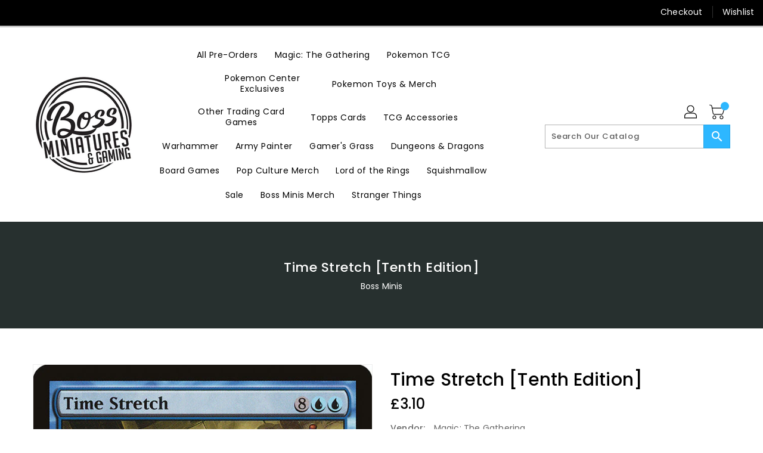

--- FILE ---
content_type: text/css
request_url: https://bossminis.co.uk/cdn/shop/t/6/assets/binderVariables.css?v=63936604102550006651760621263
body_size: -187
content:
:root{--brand-secondary: #2db7ff;--primary-font: Poppins;--secondary-font: K2D;--button-bg-color: #2db7ff;--button-text-color: #ffffff;--button-bg-hover-color: #ffd800;--button-text-hover-color: #000000;--breadcrumb-color: #ffffff;--footer-heading-color: #ffffff;--footer-bg-color: #202020;--footer-text-color: #a8a8a8;--footer-text-hover-color: #2db7ff;--navbar-background-color: #000000;--navbar-text-color: #ffffff;--navbar-text-hover-color: #2db7ff;--product-bg-color: #2db7ff;--product-icon-color: #ffffff;--product-bg-hover-color: #ffd800;--product-icon-hover-color: #000000;--navbar-border-color: #000000;--color-text: #333333;--color-body-text: #788188;--color-blankstate: rgba(120, 129, 136, .35);--color-blankstate-border: rgba(120, 129, 136, .2);--color-blankstate-background: rgba(120, 129, 136, .1);--color-sale-text: #7796a8;--color-small-button: #ffffff;--color-small-button-text: #3d4246;--color-text-field: #fff;--color-text-field-text: #000;--color-navigation-text: #333333;--color-btn-primary: #7796a8;--color-btn-primary-text: #fff;--color-body: #fff;--color-bg: #fff;--color-bg-alt: rgba(120, 129, 136, .05);--color-overlay-title-text: #fff;--color-image-overlay: #3d4246;--opacity-image-overlay: .25;--color-border: #e8e9eb;--color-banner-border: rgba(45, 183, 255, .05);--color-desktop-checkout-bkg: rgba(255, 255, 255, .2);--color-category-block-header-border: rgba(255, 255, 255, .6);--color-special-collection-title-bkg: rgba(45, 183, 255, .8);--color-contact-info-icon-border: rgba(168, 168, 168, .3);--color-footer-border: rgba(168, 168, 168, .2);--color-newsletter-input-border: rgba(168, 168, 168, .5);--font-stack-header: Poppins;--font-stack-body: Poppins;--svg-select-icon: url(//bossminis.co.uk/cdn/shop/t/6/assets/ico-select.svg?v=155563818344741998551642034764);--ajax-loader: url(//bossminis.co.uk/cdn/shop/t/6/assets/ajax-loader.gif?v=41356863302472015721642010188);--grid-list-sprite: url(//bossminis.co.uk/cdn/shop/t/6/assets/grid-list-sprite.png?v=9321474455035195301642010164);--comment-blog: url(//bossminis.co.uk/cdn/shop/t/6/assets/comment-blog.jpg?v=72130053099716583031642010169);--write-review: url(//bossminis.co.uk/cdn/shop/t/6/assets/write-review.png?5265);--dropdown-sprite: url(//bossminis.co.uk/cdn/shop/t/6/assets/dropdown-sprite.png?v=23516386153762416671642010164)}
/*# sourceMappingURL=/cdn/shop/t/6/assets/binderVariables.css.map?v=63936604102550006651760621263 */


--- FILE ---
content_type: text/javascript
request_url: https://cdn.shopify.com/extensions/0199d313-e813-7e9e-8b69-a60b33dbb9f1/now-in-stock-27/assets/iStock-notify-2.0.js
body_size: 1948
content:
/* iStock.2.0 */
var iStockUrl='https://istock.myshopapps.com/ajax/';
//var iStockWraperClass = ".product__info-wrapper";
//var iStockSelectClass = "variant-radios input[type=radio], variant-selects select";
var iStockVarSelector = window.variantSelector;
var availDates=[];
var iStockProduct={};
var iStockpHandle='';
var iStockVariant={};
var iStockVarIdOld = 0;

function iStockValidateEmail(emailId) {
	var regex = /^([a-zA-Z0-9_.+-])+\@(([a-zA-Z0-9-])+\.)+([a-zA-Z0-9]{2,4})+$/;
	return regex.test(emailId);
}
function iStockUrlParam(pname){
	var results = new RegExp('[\?&]' + pname + '=([^&#]*)').exec(window.location.href);
	if(results!=null) {
		return results[1] || 0;
	}
	return results;	 
}
function istockGetVariant(iStockVarId, iStockVariants) {
	var istockGetVariant = false;
	jQuery.each( iStockVariants, function( key, value ) {
	if (value.id == iStockVarId) {
		istockGetVariant = value;
	}
	});
	//console.log(istockGetVariant);
	return istockGetVariant;
}
function istockgetProduct(handle, istockFormWrap) {	
	//console.log("istockgetProduct :: " + handle);
	if(jQuery.isEmptyObject(iStockProduct) || iStockProduct.handle!=handle) {
	jQuery.getJSON('/products/'+handle+'.js', function(product){
		iStockProduct = product;
		var currentiStockWrap = istockFormWrap.find('.iStock-wrapper');
		if(currentiStockWrap.attr('data-handle')=='' || currentiStockWrap.attr('data-handle')!=handle) {
			currentiStockWrap.attr('data-handle', iStockProduct.handle);
		}
		//getAvailDates
		iStockProductId = iStockProduct.id;
		jQuery.ajax({
			url: iStockUrl+'check-availability.php',
			data: { shopId: sessionStorage.iStockShopId, pid: iStockProductId },
			dataType: 'jsonp',
			jsonpCallback: 'iStockGetAvaildtCallback',
			success: function(jsonDt) {
				availDates = jsonDt;
			}
		}).done(function() {
			if(!Shopify.designMode) {
				istockNotifyShow(iStockProduct, istockFormWrap);
			}
		});
	});
	}
	else {
		if(!Shopify.designMode) {
			istockNotifyShow(iStockProduct, istockFormWrap);
		}
	}
}

function iStockResubscribe(istockFormWrap) {
	var emailId = decodeURIComponent(iStockUrlParam('customer'));
	if(emailId != 'null') {
	  if(iStockValidateEmail(emailId)) {
		istockFormWrap.find('.iStock-email-id').val(emailId);
		istockNotifyClick(jQuery(istockFormWrap).find('.iStock-notify-btn'));
	  }
	  else {
		istockFormWrap.find('.iStock-email-id').attr('type', 'text').val(emailId);
		istockNotifyClick(jQuery(istockFormWrap).find('.iStock-notify-btn'), emailId);        
		istockFormWrap.find('.iStock-email-id').attr('type', 'email').val('');
	  }
	  var sPageURL = window.location.href; 
	  var sUpdateUrl = sPageURL.split("&customer=");
	  window.history.replaceState(null, null, sUpdateUrl[0]);
	}
}

function istockSetVistited(istockFormWrap){
	var iStockVarId = parseInt(istockFormWrap.find(iStockVarSelector).val());
	var emailId = decodeURIComponent(iStockUrlParam('customer'));

	if(iStockVarId!=null && emailId!=null && iStockValidateEmail(emailId)) {
	  jQuery.ajax({
		url: iStockUrl+'set_visited.php',
		data: { shopId: sessionStorage.iStockShopId, vid: iStockVarId, cust: emailId },
		dataType: 'jsonp',
		jsonpCallback: 'iStockSetVisitedCallback',
		success: function(jsonDt) {}
	  });
	}
}

function istockNotifyShow(product, istockFormWrap) {
	var iStockVarId = parseInt(istockFormWrap.find(iStockVarSelector).val());
	//console.log('iStockVarId : '+iStockVarId);
	if(iStockVarId === null || iStockVarId === undefined) {
		iStockVarIdOld = 0;
		jQuery(".iStock-wrapper").hide().find('.iStock-msg').hide();
		return;
	}

	if(iStockVarId != iStockVarIdOld) {
		jQuery(".iStock-wrapper").hide().find('.iStock-msg').hide();
		var iStockProductId = product.id;
		//excluded product / variant
		if(sessionStorage.istExcludeProd.indexOf(iStockProductId)>=0) {
			console.log('product excluded ::'+iStockProductId);
			return false;
		}
		else if(sessionStorage.istExcludeVar.indexOf(iStockVarId)>=0) {
			console.log('variant excluded ::'+iStockVarId);
			return false;
		}
		iStockVariant = istockGetVariant(iStockVarId, product.variants);
		var istockShowNotify = false;
		if(iStockVariant) {
			if(window.iStockAllowPreorder) {
				var prodTag = product.tags;
				var istockPreorderTag = "istock-preorder";
				var istockPreorderVarTag = istockPreorderTag+'-'+iStockVariant.sku;
				if(typeof iStockVariantObj !== 'undefined' && Object.keys(iStockVariantObj).length > 0) {
					if(iStockVariantObj.inventory_policy == 'continue' && iStockVariantObj.inventory_quantity <= 0) {
						istockShowNotify = true;
					}
					else if(iStockVariant.available==false) {
						istockShowNotify = true;
					}
				}
				else if(prodTag.indexOf(istockPreorderTag)!=-1){
					istockShowNotify = true;
				}
				else if (prodTag.indexOf(istockPreorderVarTag)!=-1) {
					istockShowNotify = true;
				}
				else if(iStockVariant.available==false) {
					istockShowNotify = true;
				}
			}
			else if(iStockVariant.available==false) {
				istockShowNotify = true;
			}
		}
		console.log('istockNotifyShow : '+istockShowNotify+' :: '+iStockVarId);
		if(istockShowNotify) {
			iStockVarIdOld = iStockVarId;
			// show Availibility
			if(typeof availDates[iStockVarId] !=='undefined') {
				if(availDates[iStockVarId]['type']=='0') { istockFormWrap.find(".iStock-availability").show().find("label").show(); }
				else { istockFormWrap.find(".iStock-availability").show().find("label").hide();	}
				istockFormWrap.find(".iStock-availability").find("span").html(availDates[iStockVarId]['val']);
			}
			else {
				istockFormWrap.find(".iStock-availability").hide();
			}
			istockFormWrap.find(".iStock-wrapper").show();

			// callback function
			if (typeof istockNotifyShowFn !== "undefined" && typeof istockNotifyShowFn === 'function') { istockNotifyShowFn(); }
			
			// Resubscribe to Product
			if(window.iStockAllowResubscribe) {
				iStockResubscribe(istockFormWrap);
			}
		}
		else {
			iStockVarIdOld = 0;
			istockFormWrap.find(".iStock-wrapper").hide().find('.iStock-msg').hide();
		}
	}
}

function istockNotifyClick(istockBtnObj, encyEmail=null) {
	console.log('istockNotifyClick called..');

	var istockFormWrap = istockBtnObj.parents().has(".iStock-wrapper").first();
	istockFormWrap.find('.iStock-msg').removeClass('iStock-error').hide();
	var emailId = istockFormWrap.find('.iStock-email-id').val();
	if(emailId == undefined) { return; }

	istockBtnObj.addClass("disabled");
	istockBtnObj.attr("disabled", "disabled");
	if(encyEmail==null && !iStockValidateEmail(emailId)) {
		istockFormWrap.find('.iStock-msg').html(window.iStockErrorMsg).addClass('iStock-error').show().delay(2000).fadeOut("slow");
		setTimeout(function() {
			istockBtnObj.removeClass("disabled");
			istockBtnObj.attr("disabled", false);
		}, 500);
	}
	else {
		console.log('Adding :: '+iStockProduct.title+' : '+iStockVariant.title+' : '+emailId+' : '+iStockProduct.id+' : '+iStockVariant.id);
		jQuery.ajax({
			url: iStockUrl+'add_notify.php',
			data: { shopId: sessionStorage.iStockShopId, cust: emailId, vid: iStockVariant.id, pid: iStockProduct.id, vTitle: iStockVariant.title, pTitle: iStockProduct.title, shopLocale: Shopify.locale },
			dataType: 'jsonp',
			jsonpCallback: 'iStockAddNotifyCallback',
			success: function(json) {
				if(json.insertId!=0) {
					istockFormWrap.find('.iStock-msg').html(window.iStockSuccessMsg).show().delay(2000).fadeOut("slow");
					istockFormWrap.find('input.iStock-email-id').val('');
				}

				// callback function
				if (typeof iStockAddFn !== 'undefined' && typeof iStockAddFn === 'function') { iStockAddFn();}
			},
			error: function(err) {
			}
		}).done(function() {
			istockBtnObj.removeClass("disabled");
			istockBtnObj.attr("disabled", false);
		});
	}
}

/*function istockCheckColl(){
	jQuery(".iStock-check").each(function() {
		var istockWrap = jQuery(this).parents('.grid__item');
		jQuery(this).attr('data-handle', istockWrap.data('handle'));
	});
}*/
function istockInit() {
	if(jQuery(".iStock-wrapper").length<1) {
		return false;
	}
	//for multilanguage
	/*if (typeof shopapps_istock !== 'undefined'){
		jQuery('.iStock-wrapper h2').html(shopapps_istock.title);
		jQuery('.iStock-wrapper .iStock-notifyTxt').html(shopapps_istock.header_note_html);
		jQuery('.iStock-wrapper .iStock-availability').html(shopapps_istock.availability_label);
		jQuery('.iStock-wrapper .iStock-notify-btn > span').html(shopapps_istock.notify_me);
		jQuery('.iStock-wrapper [name=iStock-email-id]').attr("placeholder", shopapps_istock.email_address);
	}*/
	if (sessionStorage.iStockShop && sessionStorage.iStockShop == Shopify.shop) {
		if(window.iStockIsProductpage) {
			//var istockFormWrap = jQuery('.iStock-wrapper').parents(window.iStockWraperClass+':visible');
			var istockFormWrap = jQuery(iStockVarSelector).parents().has(".iStock-wrapper").first();
			iStockpHandle = istockFormWrap.find('.iStock-wrapper').attr("data-handle");
			if(iStockpHandle !== 'undefined') { istockgetProduct(iStockpHandle, istockFormWrap); }
			istockSetVistited(istockFormWrap);
		}
	}
	else {
		jQuery.ajax({
			url: iStockUrl+'istock_init.php',
			data: { shop: Shopify.shop },
			dataType: 'jsonp',
			jsonpCallback: 'iStockCallgetSessionback',
			success: function(json) {
				if(json.length==0) { return false; }
				sessionStorage.iStockShop = Shopify.shop;
				sessionStorage.iStockShopId = json.iStockShopId;
				sessionStorage.iStockavlDtFormat = json.iStockavlDtFormat;
				sessionStorage.istExcludeProd = json.istExcludeProd;
				sessionStorage.istExcludeVar = json.istExcludeVar;		
		
				if(window.iStockIsProductpage) {
					//var istockFormWrap = jQuery('.iStock-wrapper').parents(window.iStockWraperClass+':visible');
					var istockFormWrap = jQuery(iStockVarSelector).parents().has(".iStock-wrapper").first();
					iStockpHandle = istockFormWrap.find('.iStock-wrapper').attr("data-handle");
					istockgetProduct(iStockpHandle, istockFormWrap);
				}

			},
			error: function(jqXHR, textStatus, errorThrown) { console.log(errorThrown); }
		});
	}

	if(sessionStorage.iStockShopId!=0) {
		jQuery("body").on('click', '.iStock-notify-btn', function (e) {
			istockNotifyClick(jQuery(this));
		});

		if(!Shopify.designMode) {
		if (typeof optionSelector === 'undefined') {
		jQuery(iStockVarSelector+":first").bind("change", function(e) {
			console.log('iStock selector change..');
			//jQuery(".iStock-wrapper").hide().find('.iStock-msg').hide();
			//var istockFormWrap = jQuery(this).parents(window.iStockWraperClass);
			var istockFormWrap = jQuery(this).parents().has(".iStock-wrapper").first();
			setTimeout(function() {
				istockNotifyShow(iStockProduct, istockFormWrap);
			}, 300);
		});
		} else {
		jQuery("body").on('change', window.optionSelector, function (e) {
			console.log('iStock custom selector change.. '+e.target.tagName);
			//jQuery(".iStock-wrapper").hide().find('.iStock-msg').hide();
			var istockFormWrap = jQuery(this).parents().has(".iStock-wrapper").first();
			setTimeout(function() {
				istockNotifyShow(iStockProduct, istockFormWrap);
			}, 300);
		});
		jQuery("body").on('click', window.optionSelector, function (e) {
			if(e.target.tagName!="INPUT" && e.target.tagName!="SELECT" && e.target.tagName!="OPTION") {
			console.log('iStock custom selector click.. '+e.target.tagName);
			//jQuery(".iStock-wrapper").hide().find('.iStock-msg').hide();
			var istockFormWrap = jQuery(this).parents().has(".iStock-wrapper").first();
			setTimeout(function() {
				istockNotifyShow(iStockProduct, istockFormWrap);
			}, 300);
			}
		});
		}
		}
	}

	// for collection page
	/*if(jQuery(".iStock-check").length > 0) {
		console.log("istockCheckColl call..");
		istockCheckColl();
	}*/

	// callback function
	if (typeof istockInitFn !== "undefined" && typeof istockInitFn === 'function') { istockInitFn(); }
}

istockInit();

--- FILE ---
content_type: text/javascript
request_url: https://bossminis.co.uk/cdn/shop/t/6/assets/headerMenu.js?v=173431412713886042961689268688
body_size: 502
content:
(()=>{"use strict";var e={};function n(e,n){for(var t=0;t<n.length;t++){var o=n[t];o.enumerable=o.enumerable||!1,o.configurable=!0,"value"in o&&(o.writable=!0),Object.defineProperty(e,o.key,o)}}e.n=n=>{var t=n&&n.__esModule?()=>n.default:()=>n;return e.d(t,{a:t}),t},e.d=(n,t)=>{for(var o in t)e.o(t,o)&&!e.o(n,o)&&Object.defineProperty(n,o,{enumerable:!0,get:t[o]})},e.o=(e,n)=>Object.prototype.hasOwnProperty.call(e,n);const t=jQuery;var o=e.n(t);o()(document).ready((function(){document.addEventListener("touchstart",(function(){}),!0);var e=new(function(){function e(){!function(e,n){if(!(e instanceof n))throw new TypeError("Cannot call a class as a function")}(this,e),this.activeMenuCategory=null,this.activeSubMenuCategory=null,this.subMenuActive=!1,this.initialMenuPosition=parseInt(o()(".site-header").outerHeight(!0),10),this.categoryHoverActive=null}var t,a,u;return t=e,(a=[{key:"handleMenuItemChange",value:function(e){this.subMenuActive=!1,this.activeMenuCategory=e,this.activeSubMenuCategory=e}},{key:"setSubMenuActive",value:function(e){this.subMenuActive=e}},{key:"setCategoryHoverActive",value:function(e){this.categoryHoverActive=e}},{key:"handleSubMenuLeave",value:function(){this.subMenuActive=!1,this.activeSubMenuCategory=null}},{key:"setSubMenuPosition",value:function(e){var n=o()('[data-top-menu-category-id="'.concat(e,'"]')).offset().left;o()('[data-sub-menu-category-id="'.concat(e,'"]  > .main-menu__sub-menu')).offset().left>n&&o()('[data-sub-menu-category-id="'.concat(e,'"]  > .main-menu__sub-menu')).css("margin-left",n)}},{key:"hideAll",value:function(){this.setCategoryHoverActive(null),o()(".main-menu__sub-menu-container").addClass("main-menu__sub-menu-container--hidden"),o()(".main-menu__sub-menu-container").attr("aria-hidden","true"),o()("[data-sub-menu-category-id]").addClass("main-menu__sub-menu-wrapper--hidden"),o()(".main-menu__sub-menu-container").css("top",this.initialMenuPosition),o()(".main-menu__sub-menu-container").find(".dropdown-item").attr("tabindex","-1"),o()("[data-top-menu-category-id]").attr("aria-expanded","false")}},{key:"showSubMenuCategory",value:function(e){o()(".main-menu__sub-menu-container").removeClass("main-menu__sub-menu-container--hidden"),o()(".main-menu__sub-menu-container").attr("aria-hidden","false"),o()("[data-sub-menu-category-id]").addClass("main-menu__sub-menu-wrapper--hidden"),this.setSubMenuPosition(e),o()('[data-sub-menu-category-id="'.concat(e,'"]')).removeClass("main-menu__sub-menu-wrapper--hidden"),o()('[data-sub-menu-category-id="'.concat(e,'"]')).find(".dropdown-item").attr("tabindex","0"),o()('[data-top-menu-category-id="'.concat(e,'"]')).attr("aria-expanded","true")}}])&&n(t.prototype,a),u&&n(t,u),Object.defineProperty(t,"prototype",{writable:!1}),e}());o()(document).on("keydown",(function(n){"Escape"===n.key&&null!==e.categoryHoverActive&&(o()('[data-top-menu-category-id="'.concat(e.activeMenuCategory,'"]')).focus(),e.hideAll())})),o()(".main-menu__sub-menu-container").css("top",e.initialMenuPosition),o()(".main-menu__close-sub-menu-button > i.material-icons").on("click",(function(){e.hideAll()})),o()("#top-menu").find(".dropdown-item").bind("focus",(function(){o()(this).data("top-menu-category-id")||e.hideAll()})),o()(".top-menu.mainmenu-dropdown").find(".dropdown-item").on("keydown",(function(n){"ArrowUp"===n.key&&(n.preventDefault(),o()('[data-top-menu-category-id="'.concat(e.activeMenuCategory,'"]')).focus())})),o()("[data-top-menu-category-id]").bind("focus touchstart mouseenter",(function(){var n=o()(this),t=n.data("top-menu-category-id");n.on("keydown",(function(e){"ArrowDown"===e.key&&(e.preventDefault(),o()(".top-menu.mainmenu-dropdown").find(".dropdown-item:first").focus())})),e.setCategoryHoverActive(t),setTimeout((function(){if(e.categoryHoverActive===t){e.handleMenuItemChange(t);var a=n.position().top+parseInt(o()(".header-top").css("padding-top"),10)+n.outerHeight(!0);o()(".main-menu__sub-menu-container").css("top",a),e.showSubMenuCategory(t)}}),200)})).bind("mouseleave",(function(){setTimeout((function(){e.subMenuActive&&e.activeMenuCategory===e.activeSubMenuCategory||e.hideAll()}),100)})),o()("[data-sub-menu-category-id] > .main-menu__sub-menu").bind("focus touchstart mouseenter",(function(){e.setSubMenuActive(!0)})).bind("mouseleave",(function(){e.handleSubMenuLeave(),setTimeout((function(){e.activeMenuCategory!==e.activeSubMenuCategory&&e.hideAll()}),300)})),o()("li.mobile-menu-category > .mobile-menu-category__wrapper > .mobile-menu-category__dropdown").on("click",(function(){var e=o()(this).parent().parent();e.hasClass("mobile-menu-category__dropdown--closed")?e.removeClass("mobile-menu-category__dropdown--closed").addClass("mobile-menu-category__dropdown--opened"):e.hasClass("mobile-menu-category__dropdown--opened")&&e.removeClass("mobile-menu-category__dropdown--opened").addClass("mobile-menu-category__dropdown--closed")}))}))})();

--- FILE ---
content_type: application/javascript;charset=UTF-8
request_url: https://portal.binderpos.com/shopify/js/credit.js
body_size: 1787
content:
!function(){var e="z-index:999999998; padding:10px 15px; font-weight:400; position:fixed; font-family: Lato, Open sans, sans-serif; text-decoration:none; cursor:pointer; color:white; font-size:16px; background-color:#000000; top: 50%; bottom: auto; right: 0px; left: auto; margin: 0px; display: block; transform: rotate(-90deg) translate(50%, -100%); transform-origin: right top 0px;",t="position: fixed; top: 0; left: 0; z-index: 999999999; width: 100%; height: 100%; background: rgba(0,0,0,0.3);",i="text-align: center; position: absolute; width: 100%; height: 100%; margin-top: 50px; max-height: 80%;",r="position: absolute; right: 462px;",d=document.getElementById("binderpos-store-credit-js"),n=d.getAttribute("store-id"),o=d.getAttribute("portal-url"),a=d.getAttribute("currency-symbol");if(window.binderPOSStoreCredit={},window.binderPOSStoreCredit.storeId=n,window.binderPOSStoreCredit.portalUrl=o+"/external/shopify/"+window.binderPOSStoreCredit.storeId+"/storeCredit",window.binderPOSStoreCredit.myCreditUrl=o+"/external/shopify/"+window.binderPOSStoreCredit.storeId+"/storeCredit/forMe","undefined"!=typeof __st&&__st&&__st.cid){var c=__st.cid;window.binderPOSStoreCredit.portalUrl=window.binderPOSStoreCredit.portalUrl+"?shopifyCustomerId="+c,window.binderPOSStoreCredit.myCreditUrl=window.binderPOSStoreCredit.myCreditUrl+"?shopifyCustomerId="+c,l(),p()}else if("undefined"!=typeof iwish_cid&&""!==iwish_cid){c=iwish_cid;window.binderPOSStoreCredit.portalUrl=window.binderPOSStoreCredit.portalUrl+"?shopifyCustomerId="+c,window.binderPOSStoreCredit.myCreditUrl=window.binderPOSStoreCredit.myCreditUrl+"?shopifyCustomerId="+c,l(),p()}function l(){this.creditTab=document.createElement("a"),this.creditTab.id="binderpos-open-credit",this.creditTab.setAttribute("data-iframe","true"),this.creditTab.setAttribute("style",e),this.creditTab.textContent="My Store Credit",this.creditTab.addEventListener("click",()=>{!function(){const e=this;e.creditOverlay=document.createElement("div"),e.creditOverlay.id="binderpos-credit-overlay",e.creditOverlay.setAttribute("style",t),e.creditOverlay.addEventListener("click",t=>{t.target==e.creditOverlay&&s(e.creditOverlay)}),e.iframeContainer=document.createElement("div"),e.iframeContainer.id="binderpos-credit-iframe-container",e.iframeContainer.setAttribute("style",i),e.iframeContainer.addEventListener("click",t=>{t.target==e.iframeContainer&&s(e.creditOverlay)}),e.closeButton=document.createElement("a"),e.closeButton.id="binderpos-credit-close-button",e.closeButton.setAttribute("style",r),e.closeButton.innerHTML="X",e.closeButton.addEventListener("click",()=>{s(e.creditOverlay)}),e.iframeContent=document.createElement("iframe"),e.iframeContent.className="binderpos-credit-iframe",e.iframeContent.setAttribute("width","100%"),e.iframeContent.setAttribute("height","650px"),e.iframeContent.setAttribute("frameBorder",0),e.iframeContent.setAttribute("allowfullscreen","true"),e.iframeContent.src=window.binderPOSStoreCredit.portalUrl,e.iframeContainer.appendChild(e.closeButton),e.iframeContainer.appendChild(e.iframeContent),e.creditOverlay.appendChild(e.iframeContainer),document.body.appendChild(e.creditOverlay)}()}),document.body.appendChild(creditTab)}function s(e){e.parentNode.removeChild(e)}function p(){const e=this;var i=document.querySelector('input[name="update"]');i&&i.addEventListener("click",()=>{e.shouldUpdate=!0});for(var r,d=document.querySelectorAll("form"),n=0;n<d.length;n++)if("/cart"==d[n].getAttribute("action")&&"post"==d[n].getAttribute("method")){r=d[n];break}if(r){document.cookie="discount_code=0;expires=Thu, 01 Jan 1970 00:00:01 GMT;path=/;domain="+location.host,r.onsubmit=function(i){return console.log(i),!!e.shouldUpdate||(!document.getElementById("binderpos-credit-input").value||"0"==document.getElementById("binderpos-credit-input").value||(e.creditLoadingOverlay||function(){this.creditLoadingOverlay=document.createElement("div"),this.creditLoadingOverlay.id="binderpos-credit-loading-overlay",this.creditLoadingOverlay.setAttribute("style",t),this.creditLoadingContainer=document.createElement("div"),this.creditLoadingContainer.className="binderpos-store-credit-loader-container",this.creditLoadingParent=document.createElement("div"),this.creditLoadingParent.className="binderpos-credit-loader-ellipsis",this.creditLoadingParent.innerHTML="<div></div><div></div><div></div><div></div>",this.creditLoadingText=document.createElement("h4"),this.creditLoadingText.innerHTML="Validating your store credit...",this.creditLoadingText.className="binderpos-store-credit-loader-text",this.creditLoadingContainer.appendChild(this.creditLoadingParent),this.creditLoadingContainer.appendChild(this.creditLoadingText),this.creditLoadingOverlay.appendChild(this.creditLoadingContainer),document.body.appendChild(this.creditLoadingOverlay)}(),!!e.canContinue||(async function(){var e={credit:document.getElementById("binderpos-credit-input").value};return fetch(window.binderPOSStoreCredit.myCreditUrl,{method:"POST",headers:{"Content-Type":"application/json; charset=utf-8"},body:JSON.stringify(e)}).then(e=>e.json()).catch(e=>{console.log(e)})}().then(i=>{if(i.valid)return r.action+="?discount="+i.discountCode,e.canContinue=!0,fetch("/discount/"+i.discountCode);console.log(i.reason),e.creditLoadingOverlay&&(s(e.creditLoadingOverlay),e.creditLoadingOverlay=null);try{i.reason=i.reason.replace("$",a)}catch(e){console.log(e)}!function(e){const i=this;i.creditModalOverlay=document.createElement("div"),i.creditModalOverlay.id="binderpos-credit-modal-overlay",i.creditModalOverlay.setAttribute("style",t),i.creditModalOverlay.addEventListener("click",e=>{e.target==i.creditModalOverlay&&s(i.creditModalOverlay)}),i.creditModalContainer=document.createElement("div"),i.creditModalContainer.className="binderpos-credit-modal-container",i.creditModalHeader=document.createElement("div"),i.creditModalHeader.className="binderpos-credit-modal-header-container",i.creditModalBody=document.createElement("div"),i.creditModalBody.className="binderpos-credit-modal-body-container",i.creditModalActions=document.createElement("div"),i.creditModalActions.className="binderpos-credit-modal-actions-container",i.creditModalHeaderText=document.createElement("h3"),i.creditModalHeaderText.className="binderpos-credit-modal-header-text",i.creditModalHeaderText.innerHTML="Not enough credit",i.creditModalBodyText=document.createElement("p"),i.creditModalBodyText.className="binderpos-credit-modal-body-text",i.creditModalBodyText.innerHTML=e,i.creditModalActionsButton=document.createElement("button"),i.creditModalActionsButton.className="binderpos-credit-modal-actions-button btn btn-3",i.creditModalActionsButton.innerHTML="Close",i.creditModalActionsButton.addEventListener("click",()=>{s(i.creditModalOverlay)}),i.creditModalDivider=document.createElement("hr"),i.creditModalHeader.appendChild(i.creditModalHeaderText),i.creditModalHeader.appendChild(i.creditModalDivider),i.creditModalBody.appendChild(i.creditModalBodyText),i.creditModalActions.appendChild(i.creditModalActionsButton),i.creditModalContainer.appendChild(i.creditModalHeader),i.creditModalContainer.appendChild(i.creditModalBody),i.creditModalContainer.appendChild(i.creditModalActions),i.creditModalOverlay.appendChild(i.creditModalContainer),document.body.appendChild(i.creditModalOverlay)}(i.reason)}).then(()=>document.querySelector('input[name="checkout"]').click()).catch(e=>(console.error(e),Promise.resolve(!1))),!1)))},e.creditInputDiv=document.createElement("div"),e.creditInputDiv.className="binderpos-credit-input-div",e.creditParagraph=document.createElement("p"),e.creditParagraph.innerHTML="<i class='fas fa-money-check-alt'></i> Pay with store credit",e.creditInputLabel=document.createElement("label"),e.creditInputLabel.innerHTML="Enter the amount you want to use",e.creditDivUse=document.createElement("div"),e.creditDivUse.className="binderpos-credit-use-div",e.creditLabel=document.createElement("label"),e.creditLabel.className="binderpos-credit-symbol",e.creditLabel.innerHTML=a,e.creditInput=document.createElement("input"),e.creditInput.id="binderpos-credit-input",e.creditInput.className="form-control",e.creditInput.type="number",e.creditInput.setAttribute("step","0.01"),e.creditInput.setAttribute("min","0"),e.creditInput.setAttribute("placeholder","0.00"),e.creditInputDiv.appendChild(e.creditParagraph),e.creditInputDiv.appendChild(e.creditDivUse),e.creditDivUse.appendChild(e.creditInputLabel),e.creditDivUse.appendChild(e.creditLabel),e.creditDivUse.appendChild(e.creditInput);var o=r.querySelector("table");o.parentNode.insertBefore(e.creditInputDiv,o.nextSibling),function(){var e=this;fetch(window.binderPOSStoreCredit.myCreditUrl).then(function(e){return e.json()}).then(t=>{e.creditParagraph.innerHTML="<i class='fas fa-money-check-alt'></i> Pay with store credit <span class='creditBlock'>"+a+t.credit+" available </span>"}).catch(e=>{console.log(e),console.error("You don't have access to this information")})}()}}}();